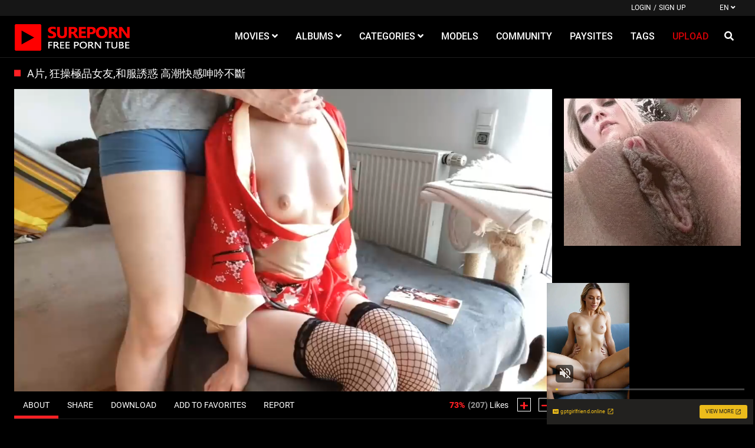

--- FILE ---
content_type: text/html;charset=utf-8
request_url: https://en.sureporn.com/video/a%E7%89%87-%E7%8B%82%E6%93%8D%E6%A5%B5%E5%93%81%E5%A5%B3%E5%8F%8B-%E5%92%8C%E6%9C%8D%E8%AA%98%E6%83%91-%E9%AB%98%E6%BD%AE%E5%BF%AB%E6%84%9F%E5%91%BB%E5%90%9F%E4%B8%8D%E6%96%B7-913.html
body_size: 9033
content:
<!DOCTYPE html>
<!--[if lt IE 7]><html class="no-js lt-ie9 lt-ie8 lt-ie7"><![endif]-->
<!--[if IE 7]><html class="no-js lt-ie9 lt-ie8 ie-7-only"><![endif]-->
<!--[if IE 8]><html class="no-js lt-ie9 ie-8-only"><![endif]-->
<!--[if gte IE 9]><!--> <html class="no-js no-filter"><!--<![endif]-->
    <head>
        <meta charset="UTF-8">
<title>A片, 狂操極品女友,和服誘惑 高潮快感呻吟不斷 - SUREPORN</title>
<meta http-equiv="X-UA-Compatible" content="IE=edge">
<meta http-equiv="content-language" content="zh-TW">
<meta name="viewport" content="width=device-width, initial-scale=1.0, minimum-scale=1.0, maximum-scale=1.0, user-scalable=no">
<meta name="author" content="SUREPORN.com">
<meta name="description" content="和服女友性愛視頻,風騷女友著紅色和服激情誘惑,扒開性感丁字褲後入翹臀深插淫穴自拍視頻,高潮呻吟翹臀抽搐">
<meta name="keywords" content="A片,成人影片,和服">
<meta name="robots" content="index,follow">

<link rel="canonical" href="https://en.sureporn.com/video/a片-狂操極品女友-和服誘惑-高潮快感呻吟不斷-913.html">


<script type="0e2b2ab671b33eb79a429687-text/javascript">
    var domainName = 'en.sureporn.com';
    var _basehttp = 'https://en.sureporn.com', settings = {};
</script>
<link rel="stylesheet" media="screen" href="https://en.sureporn.com/templates/default_tube2019/css/styles.css">

<link rel="shortcut icon" href="https://en.sureporn.com/templates/default_tube2019/images/touch/fav.png" type="image/x-icon">

<script type="0e2b2ab671b33eb79a429687-text/javascript" src="https://en.sureporn.com/templates/default_tube2019/js/jQuery_v1.12.4.min.js"></script>

<!-- Disable tap highlight on IE -->
<meta name="msapplication-tap-highlight" content="no">
<!-- Add to homescreen for Chrome on Android -->
<meta name="mobile-web-app-capable" content="yes">
<meta name="application-name" content="SUREPORN">
<link rel="icon" sizes="192x192" href="https://en.sureporn.com/templates/default_tube2019/images/touch/chrome-touch-icon-192x192.png">

<!-- Add to homescreen for Safari on iOS -->
<meta name="apple-mobile-web-app-capable" content="yes">
<meta name="apple-mobile-web-app-status-bar-style" content="black">
<meta name="apple-mobile-web-app-title" content="SUREPORN">
<link rel="apple-touch-icon" href="https://en.sureporn.com/templates/default_tube2019/iimages/touch/apple-touch-icon.png">

<!-- Tile icon for Win8 (144x144 + tile color) -->
<meta name="msapplication-TileImage" content="https://en.sureporn.com/templates/default_tube2019/images/touch/ms-touch-icon-144x144-precomposed.png">
<meta name="msapplication-TileColor" content="#000000">

<!-- Color the status bar on mobile devices -->
<meta name="theme-color" content="#000000">

    <meta property="og:image" content="https://en.sureporn.com/media/thumbs/2/1/3/5/f/2135ffeecc817ec2.mp4/2135ffeecc817ec2.mp4-2.jpg">
    <meta property="og:title" content="A片, 狂操極品女友,和服誘惑 高潮快感呻吟不斷">
    <meta property="og:description" content="和服女友性愛視頻,風騷女友著紅色和服激情誘惑,扒開性感丁字褲後入翹臀深插淫穴自拍視頻,高潮呻吟翹臀抽搐">
    <meta property="og:url" content="https://en.sureporn.com/video/a片-狂操極品女友-和服誘惑-高潮快感呻吟不斷-913.html">
    <meta property="og:image:type" content="image/jpeg">
    <meta property="og:image:width" content="278">
    <meta property="og:image:height" content="170">
    <meta name="twitter:card" content="summary_large_image" />
    <meta name="twitter:url" content="https://en.sureporn.com/video/a片-狂操極品女友-和服誘惑-高潮快感呻吟不斷-913.html">
    <meta name="twitter:title" content="A片, 狂操極品女友,和服誘惑 高潮快感呻吟不斷" />
    <meta name="twitter:description" content="和服女友性愛視頻,風騷女友著紅色和服激情誘惑,扒開性感丁字褲後入翹臀深插淫穴自拍視頻,高潮呻吟翹臀抽搐" />
    <meta name="twitter:image" content="https://en.sureporn.com/media/thumbs/2/1/3/5/f/2135ffeecc817ec2.mp4/2135ffeecc817ec2.mp4-2.jpg" />
    <meta name="twitter:image:alt" content="A片, 狂操極品女友,和服誘惑 高潮快感呻吟不斷" />
	
<!-- Web Application Manifest -->
<!-- Google tag (gtag.js) -->
<script async src="https://www.googletagmanager.com/gtag/js?id=G-C32YQB5Q94" type="0e2b2ab671b33eb79a429687-text/javascript"></script>
<script type="0e2b2ab671b33eb79a429687-text/javascript">
  window.dataLayer = window.dataLayer || [];
  function gtag(){dataLayer.push(arguments);}
  gtag('js', new Date());

  gtag('config', 'G-C32YQB5Q94');
</script>


<!-- JSON-LD-Markup generiert von Google Strukturierte Daten: Markup-Hilfe -->
<script type="application/ld+json">
{
  "@context" : "http://schema.org",
  "@type" : "Movie",
  "name" : "Free Porn Videos And Sex Movies",
  "image" : "https://sureporn.com/AD/sureporn.com.jpg",
  "url" : "https://sureporn.com/",
  "datePublished" : "2007-02-04",
  "actor" : {
    "@type" : "Person",
    "name" : "Pornstars"
  },
  "director" : {
    "@type" : "Person",
    "name" : "sureporn"
  }
}
</script>



<script src="https://www.google.com/recaptcha/api.js" type="0e2b2ab671b33eb79a429687-text/javascript"></script>


<meta name="juicyads-site-verification" content="7e4c8a510dc719d78885bd56a3e55cea"><link rel="alternate" type="application/rss+xml" title="RSS Feed for SUREPORN" href="https://en.sureporn.com/rss" />
    </head>
    <body class="page-video">
        <section class="page-wrap">
            <header class="header-sec">
    <div class="top-bar">
        <div class="wrapper">
            <div class="row">

                <div class="ucp-col col">
                                            <ul class="ucp-list">
                            <li><a href="https://en.sureporn.com/login" title="Login">Login</a></li>
                            <li>/</li>
                            <li><a href="https://en.sureporn.com/signup" title="Sign up">Sign up</a></li>
                        </ul>
                                    </div>

                                <div class="lang-col col">
                                            <button id="sLang" class="btn btn-dropdown" aria-expanded="false" aria-haspopup="true" data-toggle="dropdown">
                            <span class="btn-label">EN</span>
                            <i class="fas fa-angle-down"></i>
                        </button>

                        <ul class="lang-dropdown dropdown-menu dropdown-menu-right" aria-labelledby="sLang">
                                                            <li>
                                    <a href="https://sureporn.com" title="">CN</a>
                                </li>
                                                            <li>
                                    <a href="https://en.sureporn.com" title="">EN</a>
                                </li>
                                                    </ul>
                                    </div>


            </div>
        </div>
    </div>

    <div class="main-header">
        <div class="wrapper">
            <div class="row">

                <div class="logo-col col">
                        <a href="https://en.sureporn.com" title="SUREPORN">
                            <img src="https://en.sureporn.com/templates/default_tube2019/images/logo.png" alt="Home - SUREPORN">
                        </a>
                </div>

                <div class="nav-col col">
                    <div class="nav-inner-col inner-col" data-container="nav">
                        <ul class="main-nav">
                            <li class="nav-elem has-list">
                                <a href="https://en.sureporn.com/videos/" title="Movies">
                                    <span class="sub-label">Movies</span>
                                    <i class="fas fa-angle-down"></i>
                                </a>

                                <a href="#" class="show-drop">
                                    <i class="fas fa-angle-down"></i>
                                </a>

                                <ul class="nav-drop">
                                    <li><a href="https://en.sureporn.com/videos/" title="Most Recent">Most Recent</a></li>
                                    <li><a href="https://en.sureporn.com/most-viewed/" title="Most Viewed">Most Viewed</a></li>
                                    <li><a href="https://en.sureporn.com/top-rated/" title="Top Rated">Top Rated</a></li>
                                    <li><a href="https://en.sureporn.com/most-discussed/" title="Most Discussed">Most Discussed</a></li>
                                    <li><a href="https://en.sureporn.com/longest/" title="Longest">Longest</a></li>
                                    <li><a href="https://en.sureporn.com/vr/" title="VR">VR</a></li>
                                </ul>
                            </li>

                            <li class="nav-elem has-list">
                                <a href="https://en.sureporn.com/photos/" title="Albums">
                                    <span class="sub-label">Albums</span>
                                    <i class="fas fa-angle-down"></i>
                                </a>

                                <a href="#" class="show-drop">
                                    <i class="fas fa-angle-down"></i>
                                </a>

                                <ul class="nav-drop">
                                    <li><a href="https://en.sureporn.com/photos/" title="Most Recent">Most Recent</a></li>
                                    <li><a href="https://en.sureporn.com/photos/most-viewed/" title="Most Viewed">Most Viewed</a></li>
                                    <li><a href="https://en.sureporn.com/photos/top-rated/" title="Top Rated">Top Rated</a></li>
                                    <li><a href="https://en.sureporn.com/photos/most-discussed/" title="Most Discussed">Most Discussed</a></li>
                                </ul>
                            </li>

                            <li class="nav-elem has-drop">
                                <a href="https://en.sureporn.com/channels/" title="Categories">
                                    <span class="sub-label">Categories</span>
                                    <i class="fas fa-angle-down"></i>
                                </a>

                                <a href="#" class="show-drop">
                                    <i class="fas fa-angle-down"></i>
                                </a>

                                <div class="nav-channels">
                                    <div class="wrapper">
                                        <div class="row">

                                            <!-- item -->
<div class="item-col col -channel">
    <a href="https://en.sureporn.com/channels/2/amateur/" title="Amateur">
        <span class="image">
                            <img src="https://en.sureporn.com/media/misc/cat2.jpg" alt="Amateur">
                    </span>

        <span class="item-info">
            <span class="item-name">Amateur</span>
        </span>
    </a>
</div>
<!-- item END --><!-- item -->
<div class="item-col col -channel">
    <a href="https://en.sureporn.com/channels/1/anal/" title="Anal">
        <span class="image">
                            <img src="https://en.sureporn.com/media/misc/cat1.jpg" alt="Anal">
                    </span>

        <span class="item-info">
            <span class="item-name">Anal</span>
        </span>
    </a>
</div>
<!-- item END --><!-- item -->
<div class="item-col col -channel">
    <a href="https://en.sureporn.com/channels/3/asian/" title="Asian">
        <span class="image">
                            <img src="https://en.sureporn.com/media/misc/cat3.jpg" alt="Asian">
                    </span>

        <span class="item-info">
            <span class="item-name">Asian</span>
        </span>
    </a>
</div>
<!-- item END --><!-- item -->
<div class="item-col col -channel">
    <a href="https://en.sureporn.com/channels/4/babe/" title="Babe">
        <span class="image">
                            <img src="https://en.sureporn.com/media/misc/cat4.jpg" alt="Babe">
                    </span>

        <span class="item-info">
            <span class="item-name">Babe</span>
        </span>
    </a>
</div>
<!-- item END --><!-- item -->
<div class="item-col col -channel">
    <a href="https://en.sureporn.com/channels/5/big-ass/" title="Big Ass">
        <span class="image">
                            <img src="https://en.sureporn.com/media/misc/cat5.jpg" alt="Big Ass">
                    </span>

        <span class="item-info">
            <span class="item-name">Big Ass</span>
        </span>
    </a>
</div>
<!-- item END --><!-- item -->
<div class="item-col col -channel">
    <a href="https://en.sureporn.com/channels/6/big-dick/" title="Big Dick">
        <span class="image">
                            <img src="https://en.sureporn.com/media/misc/cat6.jpg" alt="Big Dick">
                    </span>

        <span class="item-info">
            <span class="item-name">Big Dick</span>
        </span>
    </a>
</div>
<!-- item END -->
                                            <div class="item-col col -channel -see-all">
                                                <a href="https://en.sureporn.com/channels/" title="See All">
                                                    <span class="image">
                                                        <i class="far fa-plus-square"></i>
                                                    </span>

                                                    <span class="item-info">
                                                        <span class="item-name">See All</span>
                                                    </span>
                                                </a>
                                            </div>


                                        </div>
                                    </div>
                                </div>
                            </li>

                            <li class="nav-elem">
                                <a href="https://en.sureporn.com/models/" title="Models">
                                    <span class="sub-label">Models</span>
                                </a>
                            </li>

                            <li class="nav-elem">
                                <a href="https://en.sureporn.com/members/" title="Community">
                                    <span class="sub-label">Community</span>
                                </a>
                            </li>

                            <li class="nav-elem">
                                <a href="https://en.sureporn.com/paysites/" title="Paysites">
                                    <span class="sub-label">Paysites</span>
                                </a>
                            </li>

                            <li class="nav-elem">
                                <a href="https://en.sureporn.com/tags" title="Tags">
                                    <span class="sub-label">Tags</span>
                                </a>
                            </li>

                            <li class="nav-elem -upload">
                                <a href="https://en.sureporn.com/login" title="Upload">
                                    <span class="sub-label">Upload</span>
                                </a>
                            </li>
                                                    </ul>
                    </div>

                    <div class="search-box" data-container="search">
                        <form action="https://en.sureporn.com/searchgate.php" method="GET" >
                            <div class="search-wrap">
                                <input type="text" placeholder="Search..." value="" name="q" class="">
                                <button class="btn btn-search" type="submit">
                                    <i class="fas fa-search"></i>
                                </button>
                            </div>
                        </form>
                    </div>
                </div>

                <div class="trigger-col col">
                    <button class="btn btn-trigger btn-trigger-search" data-mb="trigger" data-target="search">
                        <i class="fas fa-search"></i>
                    </button>

                    <button class="btn btn-trigger btn-trigger-nav" data-mb="trigger" data-target="nav">
                        <i class="fas fa-bars"></i>
                    </button>
                </div>


            </div>
        </div>
    </div>
</header>                        <section class="notification-sec">
    <div class="wrapper">
        <div class="row">

            <!-- notice -->
            <div class="notice-col col-full col text-center">
                <div class="notice-inner-col inner-col">
                                                                                                                                                            </div>
            </div>
            <!-- notice END -->


        </div>
    </div>
</section>
            <section class="content-sec">
                <div class="wrapper">

                    <header class="row">

                        <div class="title-col -content col">
                            <h1>A片, 狂操極品女友,和服誘惑 高潮快感呻吟不斷</h1>
                        </div>


                    </header>

                    <div class="row">

                        <div class="content-col col"><!-- VIDEO CONTENT -->
<div class="stage">
        <div class="inner-stage" style='padding-top: 56.25%'>
             
                    <script src="https://en.sureporn.com/includes/fluidplayer/fluidplayer.min.js" type="0e2b2ab671b33eb79a429687-text/javascript"></script>
        <link href="https://en.sureporn.com/includes/fluidplayer/fluidplayer.min.css" rel="stylesheet">
        <video id="thisPlayer">
            <source title='Best Quality' src="https://en.sureporn.com/media/videos/2/1/3/5/f/2135ffeecc817ec2.mp4" type='video/mp4'>
			        </video>
       <script type="0e2b2ab671b33eb79a429687-text/javascript">
         var myFluidPlayer = fluidPlayer(
		   'thisPlayer',
			{
				layoutControls: {
					autoPlay: true,
					playbackRateEnabled: true,
					allowTheatre: true,
					title: "A片, 狂操極品女友,和服誘惑 高潮快感呻吟不斷",
					posterImage: "https://en.sureporn.com/media/thumbs/2/1/3/5/f/2135ffeecc817ec2.mp4/2135ffeecc817ec2.mp4-2b.jpg", 
										timelinePreview: {
						file: 'https://en.sureporn.com/webvtt/913.vtt',
						type: 'VTT'
					}
				},
				vastOptions: {
					adList: [
											{
							roll: 'preRoll',
							vastTag: 'https://s.magsrv.com/splash.php?idzone=5337720',
							adText: 'Advertisement'
						},
																{
							roll: 'midRoll',
							vastTag: 'https://s.magsrv.com/splash.php?idzone=5337720',
							timer: 180,
							adText: 'Advertisement'
						},
															]
				}
			}
		);
      </script>
        <style>
            #thisPlayer { 
                display: block;
                width: 100%;
                height: 100%;
                position: relative;
            }
			#fluid_video_wrapper_thisPlayer {
				position: absolute;
				top: 0;
				bottom: 0;
				left: 0;
				right: 0;
				width: 100% !important;
				height: 100% !important;
			}
			.fluid_timeline_preview_container { 
				border: none !important;
			}
			
        </style>
        
            </div>
</div>


<!-- start AD -->
<div align="center">
<!-- JuicyAds v3.0 -->
<script type="text/javascript" data-cfasync="false" async src="https://poweredby.jads.co/js/jads.js"></script>
<ins id="1059823" data-width="300" data-height="62"></ins>
<script type="text/javascript" data-cfasync="false" async>(adsbyjuicy = window.adsbyjuicy || []).push({'adzone':1059823});</script>
<!--JuicyAds END--></div>
 <!-- end AD -->
 


<div class="content-info">
    <div class="content-controls">
        <div class="rating" data-mb="thumbs-rating" data-opt-id="913" data-opt-type="0">
    <div class="rating-current">73%</div>
    <div class="rating-count"><span class="count">(207)</span> Likes</div>

    <div class="rating-triggers">
        <a href="#" class="rate -up" data-mb="vote" data-opt-vote="up" title="Vote up" data-opt-close="Close" data-msg-sucess="Thanks for voting!">
            <img src="https://en.sureporn.com/templates/default_tube2019/images/plus-solid.svg" alt="Vote up" class="img2svg">
        </a>

        <a href="#" class="rate -down" data-mb="vote" data-opt-vote="down" title="Vote down" data-opt-close="Close" data-msg-error="Sorry, you've already voted.">
            <img src="https://en.sureporn.com/templates/default_tube2019/images/minus-solid.svg" alt="Vote down" class="img2svg">
        </a>
    </div>
</div>
        <div class="content-tabs">
            <ul class="nav tabs-nav" role="tablist">
                <li>
                    <a class="active" id="about-tab" data-toggle="tab" href="#about" role="tab" aria-controls="about" aria-selected="true">About</a>
                </li>
                <li>
                    <a id="share-tab" data-toggle="tab" href="#share" role="tab" aria-controls="share" aria-selected="false">Share</a>
                </li>
                                    <li>
                        <a id="download-tab" data-toggle="tab" href="#download" role="tab" aria-controls="download" aria-selected="false">Download</a>
                    </li>
                                                    <li>
                        <a href="https://en.sureporn.com/action.php?action=add_favorites&id=913" data-mb="modal" data-opt-type="ajax" data-opt-close="Close" title="Add to favorites">
                            <i class="icon fas fa-heart"></i>
                            <span class="sub-label">Add to favorites</span>
                        </a>
                    </li>
                                <li>
                    <a href="https://en.sureporn.com/action.php?action=reportVideo&id=913" data-mb="modal" data-opt-type="iframe" data-opt-iframe-width="100%"  data-opt-iframe-height="466px" data-toggle="tooltip" title="Report">
                        <i class="icon fas fa-flag"></i>
                        <span class="sub-label">Report</span>
                    </a>
                </li>
            </ul>
        </div>
    </div>

    <div class="tabs-container">
        <div class="tab-content show active" id="about" role="tabpanel" aria-labelledby="about-tab">
                        <div class="content-base-info">
                <div class="content-submitter">
                                            <a href="https://en.sureporn.com/user/zttchong-213/" title="zttchong">
                                                <span class="avatar">
                            <img src='https://en.sureporn.com/media/misc/60a16d7bb3e05.jpg' alt= 'Zttchong'>                        </span>
                                                </a>
                                        <span class="sub-label">Submitted by</span>
                                            <a href="https://en.sureporn.com/user/zttchong-213/" title="zttchong">
                            zttchong                        </a>
                                    </div>

                <div class="info-elem -length">
                    <i class="far fa-clock"></i>
                    <span class="sub-label">06:14</span>
                </div>

                <div class="info-elem -length">
                    <i class="far fa-eye"></i>
                    <span class="sub-label">210056</span>
                </div>

                <div class="info-elem -length">
                    <i class="far fa-calendar"></i>
                    <span class="sub-label">2021-01-13 08:09:55</span>
                </div>
            </div>

                            <div class="content-desc">
                    和服女友性愛視頻,風騷女友著紅色和服激情誘惑,扒開性感丁字褲後入翹臀深插淫穴自拍視頻,高潮呻吟翹臀抽搐                </div>
                                                    <div class="content-links -tags">
                    <div class="label">
                        <i class="fas fa-tag"></i> Tags:
                    </div>

                    <a href="https://en.sureporn.com/search/a片/" title="A片" class="tag">A片</a><a href="https://en.sureporn.com/search/成人影片/" title="成人影片" class="tag">成人影片</a><a href="https://en.sureporn.com/search/和服/" title="和服" class="tag">和服</a>                </div>
                                        <div class="content-links -niches">
                    <div class="label">
                        <i class="fas fa-list-ul"></i> Categories:
                    </div>

                    <a href='https://en.sureporn.com/channels/2/amateur/page1.html' class="tag">Amateur</a><a href='https://en.sureporn.com/channels/3/asian/page1.html' class="tag">Asian</a><a href='https://en.sureporn.com/channels/4/babe/page1.html' class="tag">Babe</a><a href='https://en.sureporn.com/channels/5/big-ass/page1.html' class="tag">Big Ass</a><a href='https://en.sureporn.com/channels/6/big-dick/page1.html' class="tag">Big Dick</a><a href='https://en.sureporn.com/channels/7/big-tits/page1.html' class="tag">Big Tits</a><a href='https://en.sureporn.com/channels/8/blowjob/page1.html' class="tag">Blowjob</a><a href='https://en.sureporn.com/channels/10/creampie/page1.html' class="tag">Creampie</a><a href='https://en.sureporn.com/channels/14/hardcore/page1.html' class="tag">Hardcore</a>                </div>
                    </div>

        <div class="tab-content" id="share" role="tabpanel" aria-labelledby="share-tab">
            <div class="content-share">
                <div class="content-embed">
                    <textarea class="embed-code" readonly>&lt;iframe src='https://en.sureporn.com/embed/913' frameborder='0' height='400' width='600'&gt;&lt;/iframe&gt;&lt;br&gt;&lt;strong&gt;A片, 狂操極品女友,和服誘惑 高潮快感呻吟不斷&lt;/strong&gt; - powered by &lt;a href='https://en.sureporn.com'&gt;SUREPORN&lt;/a&gt;</textarea>
                    <small>(Click in textarea to copy code)</small>
                    <span class="copy-info">Code copied to clipboard.</span>
                </div>

                <div class="content-socials">
                    <ul class="social-list">
                        <li><a data-mb="popup" data-opt-width="500" data-opt-height="400" href="//www.facebook.com/share.php?u=https://en.sureporn.com/video/a%E7%89%87-%E7%8B%82%E6%93%8D%E6%A5%B5%E5%93%81%E5%A5%B3%E5%8F%8B-%E5%92%8C%E6%9C%8D%E8%AA%98%E6%83%91-%E9%AB%98%E6%BD%AE%E5%BF%AB%E6%84%9F%E5%91%BB%E5%90%9F%E4%B8%8D%E6%96%B7-913.html&title=A片, 狂操極品女友,和服誘惑 高潮快感呻吟不斷" title="Share A片, 狂操極品女友,和服誘惑 高潮快感呻吟不斷"><i class="fab fa-facebook-f"></i></a></li>
                        <li><a data-mb="popup" data-opt-width="500" data-opt-height="400" href="//twitter.com/home?status=https://en.sureporn.com/video/a%E7%89%87-%E7%8B%82%E6%93%8D%E6%A5%B5%E5%93%81%E5%A5%B3%E5%8F%8B-%E5%92%8C%E6%9C%8D%E8%AA%98%E6%83%91-%E9%AB%98%E6%BD%AE%E5%BF%AB%E6%84%9F%E5%91%BB%E5%90%9F%E4%B8%8D%E6%96%B7-913.html+A片, 狂操極品女友,和服誘惑 高潮快感呻吟不斷" title="Share A片, 狂操極品女友,和服誘惑 高潮快感呻吟不斷"><i class="fab fa-twitter"></i></a></li>
                        <li><a href="#" title=""><i class="fab fa-instagram"></i></a></li>
                        <li><a href="#" title=""><i class="fab fa-youtube"></i></a></li>
                    </ul>
                </div>
            </div>
        </div>

                    <div class="tab-content" id="download" role="tabpanel" aria-labelledby="download-tab">
                <div class="content-download">
                    <div class="download-item -label">
                        <span class="resolution">Resolution</span>
                        <span class="size">Size</span>
                        <span class="download">Download</span>
                    </div>

                    <div class="download-item">
                        <span class="resolution">720p</span>
                        <span class="size">78.09 MB</span>
                        <span class="download"><a href="https://en.sureporn.com/media/videos/2/1/3/5/f/2135ffeecc817ec2.mp4" download="A片, 狂操極品女友,和服誘惑 高潮快感呻吟不斷" class="btn btn-default">Download Now</a></span>
                    </div>
                </div>
            </div>
            </div>
</div>

    <div class="content-comments">
        <div class="title-col -comments">
            <i class="far fa-comment-alt"></i> <h4>Comments</h4>
        </div>

                        <div class="comments-wrapper">
    <div class="comments-load" data-mb="load-comments" data-opt-url="https://en.sureporn.com/templates/default_tube2019/template.ajax_comments.php" data-opt-id="913" data-opt-type="0">

    </div>

    <div class="expand-trigger">
        <a href="#" title="" class="btn btn-header" data-mb="expand" data-opt-limit="4" data-opt-target="comments">
            <span class="sub-label -off">Show more</span>
            <span class="sub-label -on">Show less</span>
        </a>
    </div>

    </div>    </div>
</div>

<div class="content-aside-col col">
    <div class="aff-col col -aside">
        <ul class="aff-list">
                            <li>
                        <script type="0e2b2ab671b33eb79a429687-text/javascript">
	atOptions = {
		'key' : '52ae88a7b73b467d6f4788535fb67df4',
		'format' : 'iframe',
		'height' : 250,
		'width' : 300,
		'params' : {}
	};
</script>
<script type="0e2b2ab671b33eb79a429687-text/javascript" src="//thickmaggot.com/52ae88a7b73b467d6f4788535fb67df4/invoke.js"></script>                </li>
                <li>
                        <script async type="0e2b2ab671b33eb79a429687-application/javascript" src="https://a.magsrv.com/ad-provider.js"></script> 
 <ins class="eas6a97888e2" data-zoneid="5337708"></ins> 
 <script type="0e2b2ab671b33eb79a429687-text/javascript">(AdProvider = window.AdProvider || []).push({"serve": {}});</script>                </li>
                <li>
                        <script type="0e2b2ab671b33eb79a429687-text/javascript">
	atOptions = {
		'key' : '52ae88a7b73b467d6f4788535fb67df4',
		'format' : 'iframe',
		'height' : 250,
		'width' : 300,
		'params' : {}
	};
</script>
<script type="0e2b2ab671b33eb79a429687-text/javascript" src="//thickmaggot.com/52ae88a7b73b467d6f4788535fb67df4/invoke.js"></script>                </li>
                    </ul>
    </div>
</div>

</div>
</div>
</section>

<section class="related-sec">
    <div class="wrapper">
        <header class="row">

            <div class="title-col col">
                <h2>Related Content</h2>
            </div>


        </header>

        <div class="row">

            <!-- item -->
<div class="item-col col -video">
    <a href="https://en.sureporn.com/video/中國a片-女大學生第一次被大黑屌爆操視頻流出-837.html" title="中國A片,女大學生第一次被大黑屌爆操視頻流出">
        <span class="image">
                                                <img data-mb="shuffle-thumbs" data-opt-timeout="500" data-opt-limit="10" src="https://en.sureporn.com/media/thumbs/1/1/5/5/f/1155f82f51fbfa1d.mp4/1155f82f51fbfa1d.mp4-3.jpg" alt="中國A片,女大學生第一次被大黑屌爆操視頻流出" >
                                                    <span class="item-time">05:08</span>

                    </span>

        <span class="item-info">
            <span class="item-name">中國A片,女大學生第一次被大黑屌爆操視頻流出</span>
            <span class="item-rate">71%</span>
        </span>
    </a>

    <a href="https://en.sureporn.com/action.php?action=add_favorites&id=837" data-mb="modal" data-opt-type="ajax" data-opt-close="Close" data-toggle="tooltip" title="Add to favorites" class="add-to-fav">
                    <i class="fas fa-plus-circle"></i>
            </a>
    </div>
<!-- item END -->
<!-- item -->
<div class="item-col col -video">
    <a href="https://en.sureporn.com/video/a片-受精調教-818.html" title="A片 受精調教">
        <span class="image">
                                                <img data-mb="shuffle-thumbs" data-opt-timeout="500" data-opt-limit="10" src="https://en.sureporn.com/media/thumbs/2/1/4/5/f/2145f5e3870333b2.mp4/2145f5e3870333b2.mp4-2.jpg" alt="A片 受精調教" >
                                                        <span class="item-quality">HD</span>
                        <span class="item-time">02:30</span>

                    </span>

        <span class="item-info">
            <span class="item-name">A片 受精調教</span>
            <span class="item-rate">61%</span>
        </span>
    </a>

    <a href="https://en.sureporn.com/action.php?action=add_favorites&id=818" data-mb="modal" data-opt-type="ajax" data-opt-close="Close" data-toggle="tooltip" title="Add to favorites" class="add-to-fav">
                    <i class="fas fa-plus-circle"></i>
            </a>
    </div>
<!-- item END -->
<!-- item -->
<div class="item-col col -video">
    <a href="https://en.sureporn.com/video/a片-裙底风光色情偷拍影片-482.html" title="A片,裙底风光色情偷拍影片">
        <span class="image">
                                                <img data-mb="shuffle-thumbs" data-opt-timeout="500" data-opt-limit="10" src="https://en.sureporn.com/media/thumbs/3/5/5/d/a/355da315b4201ac.mp4/355da315b4201ac.mp4-4.jpg" alt="A片,裙底风光色情偷拍影片" >
                                                    <span class="item-time">03:30</span>

                    </span>

        <span class="item-info">
            <span class="item-name">A片,裙底风光色情偷拍影片</span>
            <span class="item-rate">69%</span>
        </span>
    </a>

    <a href="https://en.sureporn.com/action.php?action=add_favorites&id=482" data-mb="modal" data-opt-type="ajax" data-opt-close="Close" data-toggle="tooltip" title="Add to favorites" class="add-to-fav">
                    <i class="fas fa-plus-circle"></i>
            </a>
    </div>
<!-- item END -->
<!-- item -->
<div class="item-col col -video">
    <a href="https://en.sureporn.com/video/成人影片性感的红发美女口交深喉颜射视频-124.html" title="成人影片性感的红发美女口交深喉颜射视频">
        <span class="image">
                                                <img data-mb="shuffle-thumbs" data-opt-timeout="500" data-opt-limit="10" src="https://en.sureporn.com/media/thumbs/5/c/5/2/b/5c52bc72da82f1.49642188.mp4/5c52bc72da82f1.49642188.mp4-3.jpg" alt="成人影片性感的红发美女口交深喉颜射视频" >
                                                        <span class="item-quality">HD</span>
                        <span class="item-time">12:37</span>

                    </span>

        <span class="item-info">
            <span class="item-name">成人影片性感的红发美女口交深喉颜射视频</span>
            <span class="item-rate">64%</span>
        </span>
    </a>

    <a href="https://en.sureporn.com/action.php?action=add_favorites&id=124" data-mb="modal" data-opt-type="ajax" data-opt-close="Close" data-toggle="tooltip" title="Add to favorites" class="add-to-fav">
                    <i class="fas fa-plus-circle"></i>
            </a>
    </div>
<!-- item END -->
<!-- item -->
<div class="item-col col -video">
    <a href="https://en.sureporn.com/video/约炮学生妹成人影片-后入插得很嗨a片自拍-578.html" title="约炮学生妹成人影片,后入插得很嗨A片自拍">
        <span class="image">
                                                <img data-mb="shuffle-thumbs" data-opt-timeout="500" data-opt-limit="10" src="https://en.sureporn.com/media/thumbs/1/3/5/e/2/135e25e1b4092dc.mp4/135e25e1b4092dc.mp4-1.jpg" alt="约炮学生妹成人影片,后入插得很嗨A片自拍" >
                                                        <span class="item-quality">HD</span>
                        <span class="item-time">02:31</span>

                    </span>

        <span class="item-info">
            <span class="item-name">约炮学生妹成人影片,后入插得很嗨A片自拍</span>
            <span class="item-rate">69%</span>
        </span>
    </a>

    <a href="https://en.sureporn.com/action.php?action=add_favorites&id=578" data-mb="modal" data-opt-type="ajax" data-opt-close="Close" data-toggle="tooltip" title="Add to favorites" class="add-to-fav">
                    <i class="fas fa-plus-circle"></i>
            </a>
    </div>
<!-- item END -->
<!-- item -->
<div class="item-col col -video">
    <a href="https://en.sureporn.com/video/情侶做愛自拍a片-镜子前后入小骚货淫荡嚎叫-582.html" title="情侶做愛自拍A片-镜子前后入小骚货淫荡嚎叫">
        <span class="image">
                                                <img data-mb="shuffle-thumbs" data-opt-timeout="500" data-opt-limit="10" src="https://en.sureporn.com/media/thumbs/3/7/5/e/3/375e316e1b49a4b.mp4/375e316e1b49a4b.mp4-6.jpg" alt="情侶做愛自拍A片-镜子前后入小骚货淫荡嚎叫" >
                                                        <span class="item-quality">HD</span>
                        <span class="item-time">02:44</span>

                    </span>

        <span class="item-info">
            <span class="item-name">情侶做愛自拍A片-镜子前后入小骚货淫荡嚎叫</span>
            <span class="item-rate">63%</span>
        </span>
    </a>

    <a href="https://en.sureporn.com/action.php?action=add_favorites&id=582" data-mb="modal" data-opt-type="ajax" data-opt-close="Close" data-toggle="tooltip" title="Add to favorites" class="add-to-fav">
                    <i class="fas fa-plus-circle"></i>
            </a>
    </div>
<!-- item END -->
<!-- item -->
<div class="item-col col -video">
    <a href="https://en.sureporn.com/video/美女高潮视频-约操美少妇a片高潮迭起-607.html" title="美女高潮视频 约操美少妇A片高潮迭起">
        <span class="image">
                                                <img data-mb="shuffle-thumbs" data-opt-timeout="500" data-opt-limit="10" src="https://en.sureporn.com/media/thumbs/1/3/2/5/e/1325e40755bd462b.mp4/1325e40755bd462b.mp4-4.jpg" alt="美女高潮视频 约操美少妇A片高潮迭起" >
                                                    <span class="item-time">01:01</span>

                    </span>

        <span class="item-info">
            <span class="item-name">美女高潮视频 约操美少妇A片高潮迭起</span>
            <span class="item-rate">61%</span>
        </span>
    </a>

    <a href="https://en.sureporn.com/action.php?action=add_favorites&id=607" data-mb="modal" data-opt-type="ajax" data-opt-close="Close" data-toggle="tooltip" title="Add to favorites" class="add-to-fav">
                    <i class="fas fa-plus-circle"></i>
            </a>
    </div>
<!-- item END -->
<!-- item -->
<div class="item-col col -video">
    <a href="https://en.sureporn.com/video/韓國素人性愛av情色短片a片-513.html" title="韓國素人性愛AV情色短片A片">
        <span class="image">
                                                <img data-mb="shuffle-thumbs" data-opt-timeout="500" data-opt-limit="10" src="https://en.sureporn.com/media/thumbs/6/3/5/d/b/635dbdf67472662.mp4/635dbdf67472662.mp4-1.jpg" alt="韓國素人性愛AV情色短片A片" >
                                                        <span class="item-quality">HD</span>
                        <span class="item-time">03:52</span>

                    </span>

        <span class="item-info">
            <span class="item-name">韓國素人性愛AV情色短片A片</span>
            <span class="item-rate">62%</span>
        </span>
    </a>

    <a href="https://en.sureporn.com/action.php?action=add_favorites&id=513" data-mb="modal" data-opt-type="ajax" data-opt-close="Close" data-toggle="tooltip" title="Add to favorites" class="add-to-fav">
                    <i class="fas fa-plus-circle"></i>
            </a>
    </div>
<!-- item END -->
<!-- item -->
<div class="item-col col -video">
    <a href="https://en.sureporn.com/video/换妻俱乐部免费性爱a片-598.html" title="换妻俱乐部免费性爱A片">
        <span class="image">
                                                <img data-mb="shuffle-thumbs" data-opt-timeout="500" data-opt-limit="10" src="https://en.sureporn.com/media/thumbs/3/7/5/e/3/375e3173eab7143.mp4/375e3173eab7143.mp4-1.jpg" alt="换妻俱乐部免费性爱A片" >
                                                        <span class="item-quality">HD</span>
                        <span class="item-time">05:48</span>

                    </span>

        <span class="item-info">
            <span class="item-name">换妻俱乐部免费性爱A片</span>
            <span class="item-rate">71%</span>
        </span>
    </a>

    <a href="https://en.sureporn.com/action.php?action=add_favorites&id=598" data-mb="modal" data-opt-type="ajax" data-opt-close="Close" data-toggle="tooltip" title="Add to favorites" class="add-to-fav">
                    <i class="fas fa-plus-circle"></i>
            </a>
    </div>
<!-- item END -->
<!-- item -->
<div class="item-col col -video">
    <a href="https://en.sureporn.com/video/日本a片-素人喜歡口交大屌成人影片-714.html" title="日本A片,素人喜歡口交大屌成人影片">
        <span class="image">
                                                <img data-mb="shuffle-thumbs" data-opt-timeout="500" data-opt-limit="10" src="https://en.sureporn.com/media/thumbs/2/1/3/5/e/2135ead46eac3f62.mp4/2135ead46eac3f62.mp4-5.jpg" alt="日本A片,素人喜歡口交大屌成人影片" >
                                                    <span class="item-time">05:08</span>

                    </span>

        <span class="item-info">
            <span class="item-name">日本A片,素人喜歡口交大屌成人影片</span>
            <span class="item-rate">68%</span>
        </span>
    </a>

    <a href="https://en.sureporn.com/action.php?action=add_favorites&id=714" data-mb="modal" data-opt-type="ajax" data-opt-close="Close" data-toggle="tooltip" title="Add to favorites" class="add-to-fav">
                    <i class="fas fa-plus-circle"></i>
            </a>
    </div>
<!-- item END -->
<!-- item -->
<div class="item-col col -video">
    <a href="https://en.sureporn.com/video/a片火速收藏-青春美女全裸誘惑自慰性挑逗-889.html" title="A片火速收藏! 青春美女全裸誘惑自慰性挑逗">
        <span class="image">
                                                <img data-mb="shuffle-thumbs" data-opt-timeout="500" data-opt-limit="10" src="https://en.sureporn.com/media/thumbs/2/5/5/f/e/255fe6070e43c9a.mp4/255fe6070e43c9a.mp4-6.jpg" alt="A片火速收藏! 青春美女全裸誘惑自慰性挑逗" >
                                                        <span class="item-quality">HD</span>
                        <span class="item-time">04:40</span>

                    </span>

        <span class="item-info">
            <span class="item-name">A片火速收藏! 青春美女全裸誘惑自慰性挑逗</span>
            <span class="item-rate">76%</span>
        </span>
    </a>

    <a href="https://en.sureporn.com/action.php?action=add_favorites&id=889" data-mb="modal" data-opt-type="ajax" data-opt-close="Close" data-toggle="tooltip" title="Add to favorites" class="add-to-fav">
                    <i class="fas fa-plus-circle"></i>
            </a>
    </div>
<!-- item END -->
<!-- item -->
<div class="item-col col -video">
    <a href="https://en.sureporn.com/video/少女在鄰居家門口自慰高潮視頻-899.html" title="少女在鄰居家門口自慰高潮視頻">
        <span class="image">
                                                <img data-mb="shuffle-thumbs" data-opt-timeout="500" data-opt-limit="10" src="https://en.sureporn.com/media/thumbs/2/5/5/f/e/255fe60fc902d26.mp4/255fe60fc902d26.mp4-7.jpg" alt="少女在鄰居家門口自慰高潮視頻" >
                                                        <span class="item-quality">HD</span>
                        <span class="item-time">12:08</span>

                    </span>

        <span class="item-info">
            <span class="item-name">少女在鄰居家門口自慰高潮視頻</span>
            <span class="item-rate">70%</span>
        </span>
    </a>

    <a href="https://en.sureporn.com/action.php?action=add_favorites&id=899" data-mb="modal" data-opt-type="ajax" data-opt-close="Close" data-toggle="tooltip" title="Add to favorites" class="add-to-fav">
                    <i class="fas fa-plus-circle"></i>
            </a>
    </div>
<!-- item END -->
<!-- item -->
<div class="item-col col -video">
    <a href="https://en.sureporn.com/video/中国熟女自慰抠逼手机a片人妻高潮视频-459.html" title="中国熟女自慰抠逼手机A片人妻高潮视频">
        <span class="image">
                                                <img data-mb="shuffle-thumbs" data-opt-timeout="500" data-opt-limit="10" src="https://en.sureporn.com/media/thumbs/5/d/8/2/9/5d8296f65022b-33.mp4/5d8296f65022b-33.mp4-5.jpg" alt="中国熟女自慰抠逼手机A片人妻高潮视频" >
                                                    <span class="item-time">03:21</span>

                    </span>

        <span class="item-info">
            <span class="item-name">中国熟女自慰抠逼手机A片人妻高潮视频</span>
            <span class="item-rate">61%</span>
        </span>
    </a>

    <a href="https://en.sureporn.com/action.php?action=add_favorites&id=459" data-mb="modal" data-opt-type="ajax" data-opt-close="Close" data-toggle="tooltip" title="Add to favorites" class="add-to-fav">
                    <i class="fas fa-plus-circle"></i>
            </a>
    </div>
<!-- item END -->
<!-- item -->
<div class="item-col col -video">
    <a href="https://en.sureporn.com/video/貌似范冰冰的主播人间妲己-激情a片誘惑-590.html" title="貌似范冰冰的主播人间妲己 激情A片誘惑">
        <span class="image">
                                                <img data-mb="shuffle-thumbs" data-opt-timeout="500" data-opt-limit="10" src="https://en.sureporn.com/media/thumbs/3/7/5/e/3/375e317137197c9.mp4/375e317137197c9.mp4-7.jpg" alt="貌似范冰冰的主播人间妲己 激情A片誘惑" >
                                                    <span class="item-time">11:40</span>

                    </span>

        <span class="item-info">
            <span class="item-name">貌似范冰冰的主播人间妲己 激情A片誘惑</span>
            <span class="item-rate">66%</span>
        </span>
    </a>

    <a href="https://en.sureporn.com/action.php?action=add_favorites&id=590" data-mb="modal" data-opt-type="ajax" data-opt-close="Close" data-toggle="tooltip" title="Add to favorites" class="add-to-fav">
                    <i class="fas fa-plus-circle"></i>
            </a>
    </div>
<!-- item END -->
<!-- item -->
<div class="item-col col -video">
    <a href="https://en.sureporn.com/video/素人成人影片-jav无码视频-后入美女翘臀a片自拍-594.html" title="素人成人影片 JAV无码视频 后入美女翘臀A片自拍">
        <span class="image">
                                                <img data-mb="shuffle-thumbs" data-opt-timeout="500" data-opt-limit="10" src="https://en.sureporn.com/media/thumbs/3/7/5/e/3/375e31726b747f9.mp4/375e31726b747f9.mp4-5.jpg" alt="素人成人影片 JAV无码视频 后入美女翘臀A片自拍" >
                                                        <span class="item-quality">HD</span>
                        <span class="item-time">03:08</span>

                    </span>

        <span class="item-info">
            <span class="item-name">素人成人影片 JAV无码视频 后入美女翘臀A片自拍</span>
            <span class="item-rate">69%</span>
        </span>
    </a>

    <a href="https://en.sureporn.com/action.php?action=add_favorites&id=594" data-mb="modal" data-opt-type="ajax" data-opt-close="Close" data-toggle="tooltip" title="Add to favorites" class="add-to-fav">
                    <i class="fas fa-plus-circle"></i>
            </a>
    </div>
<!-- item END -->


        </div>
    </div>
</section>


<section class="promo-sec">
    <div class="wrapper">
        <div class="row">

            <div class="aff-col col -bottom">
                <ul class="aff-list inline-list">
                    <li>
                        <!-- JuicyAds v3.0 -->
<script type="text/javascript" data-cfasync="false" async src="https://poweredby.jads.co/js/jads.js"></script>
<ins id="1059820" data-width="300" data-height="250"></ins>
<script type="text/javascript" data-cfasync="false" async>(adsbyjuicy = window.adsbyjuicy || []).push({'adzone':1059820});</script>
<!--JuicyAds END-->                    </li>
                    <li>
                        <script type="0e2b2ab671b33eb79a429687-text/javascript">
	atOptions = {
		'key' : '52ae88a7b73b467d6f4788535fb67df4',
		'format' : 'iframe',
		'height' : 250,
		'width' : 300,
		'params' : {}
	};
</script>
<script type="0e2b2ab671b33eb79a429687-text/javascript" src="//thickmaggot.com/52ae88a7b73b467d6f4788535fb67df4/invoke.js"></script>                    </li>
                    <li>
                        <!-- JuicyAds v3.0 -->
<script type="text/javascript" data-cfasync="false" async src="https://poweredby.jads.co/js/jads.js"></script>
<ins id="1059822" data-width="300" data-height="250"></ins>
<script type="text/javascript" data-cfasync="false" async>(adsbyjuicy = window.adsbyjuicy || []).push({'adzone':1059822});</script>
<!--JuicyAds END-->                    </li>
                </ul>
            </div>


        </div>
    </div>
</section><footer class="footer-sec">
    <div class="wrapper">
        <div class="row">

            <div class="footer-list-col col">
                <ul class="footer-list">
				    <li>SUREPORN.COM &copy; 2007-2026</li> 
                    <li><a href="https://asianssex.com/" title="日韓A片" rel="nofollow" target="_blank">日韓A片</a></li>
					<li><a href="https://pornbus.com" title="淫女巴士" rel="nofollow" target="_blank">淫女巴士</a></li>
					<li><a href="https://roseporn.com/" title="色玫瑰" rel="nofollow" target="_blank">色玫瑰</a></li>
					<li><a href="https://xxxnu.com/" title="XXX成人片" rel="nofollow" target="_blank">XXX成人片</a></li>
					<li><a href="https://gaysource.com/" title="女女A片" rel="nofollow" target="_blank">女女A片</a></li>
                    <li><a href="https://sexhub.red" title="X級色片" rel="nofollow" target="_blank">X級色片</a></li>
                    <li><a href="https://en.sureporn.com/rss" title="RSS">RSS</a></li>
                </ul>
            </div>
			

            <div class="footer-list-col col">
                <ul class="footer-list">
                    <li><a href="https://t.me/june49" title="聯繫我們" rel="nofollow" target="_blank">聯繫我們</a></li>
                    <li><a href="https://en.sureporn.com/static/dmca.html" title="DMCA Notice">DMCA Notice</a></li>
					<li><a href="https://en.sureporn.com/static/Privacy.html" title="Privacy Policy">Privacy Policy</a></li>
                    <li><a href="https://en.sureporn.com/static/tos.html" title="Terms of Use">Terms of Use</a></li>
                    <li><a href="https://en.sureporn.com/static/2257.html" title="18 U.S.C. 2257 Record-Keeping Requirements Compliance Statement">2257</a></li>	
                </ul>
            </div>


        </div>

        <div class="row">

            <div class="social-col col">
                <ul class="social-list">
                    <li><a href="#" title=""><i class="fab fa-facebook-f"></i></a></li>
                    <li><a href="#" title=""><i class="fab fa-twitter"></i></a></li>
                    <li><a href="#" title=""><i class="fab fa-instagram"></i></a></li>
                    <li><a href="#" title=""><i class="fab fa-youtube"></i></a></li>
                </ul>
            </div>


        </div>
    </div>
    
    <!-- adsterra PopUnders -->
<script type="0e2b2ab671b33eb79a429687-text/javascript" src='//thickmaggot.com/35/1c/53/351c5376b11b125725d8d73156d3353b.js'></script>
<!--  End -->



<!-- EX popunder Start -->
<script type="0e2b2ab671b33eb79a429687-application/javascript">
    var ad_idzone = "5336702",
    ad_popup_fallback = false,
    ad_popup_force = false,
    ad_chrome_enabled = true,
    ad_new_tab = false,
    ad_frequency_period = 3,
    ad_frequency_count = 1,
    ad_trigger_method = 3,
    ad_trigger_delay = 0,
    ad_capping_enabled = true; 
</script>
<script type="0e2b2ab671b33eb79a429687-application/javascript" src="https://a.pemsrv.com/popunder1000.js"></script>
<!-- End -->



<!-- EX push notifications -->
<script type="0e2b2ab671b33eb79a429687-application/javascript">
    pn_idzone = 5518742;
    pn_sleep_seconds = 0;
    pn_is_self_hosted = 1;
    pn_soft_ask = 0;
    pn_filename = "/worker.js"; 
</script>

<script type="0e2b2ab671b33eb79a429687-application/javascript" src="https://js.wpnsrv.com/pn.php"></script>




<!-- EX video slider -->
<script async type="0e2b2ab671b33eb79a429687-application/javascript" src="https://a.magsrv.com/ad-provider.js"></script> 
 <ins class="eas6a97888e31" data-zoneid="5337722"></ins> 
 <script type="0e2b2ab671b33eb79a429687-text/javascript">(AdProvider = window.AdProvider || []).push({"serve": {}});</script>




</footer>

<link rel="stylesheet" media="screen" href="https://en.sureporn.com/templates/default_tube2019/css/overwrite.css">
<link rel="stylesheet" media="screen" href="https://en.sureporn.com/templates/default_tube2019/css/custom.css">


<script type="0e2b2ab671b33eb79a429687-text/javascript" src="https://en.sureporn.com/templates/default_tube2019/js/bootstrap.min.js"></script>
<script type="0e2b2ab671b33eb79a429687-text/javascript" src="https://en.sureporn.com/templates/default_tube2019/js/lazyload.min.js"></script>
<script type="0e2b2ab671b33eb79a429687-text/javascript" src="https://en.sureporn.com/templates/default_tube2019/js/bootstrap-select.min.js"></script>
<script type="0e2b2ab671b33eb79a429687-text/javascript" src="https://en.sureporn.com/templates/default_tube2019/js/jquery.tinyscrollbar.min.js"></script>

<script type="0e2b2ab671b33eb79a429687-text/javascript" src="https://en.sureporn.com/templates/default_tube2019/js/img2svg.js"></script>
<script type="0e2b2ab671b33eb79a429687-text/javascript" src="https://en.sureporn.com/templates/default_tube2019/js/functions.js"></script>
<script type="0e2b2ab671b33eb79a429687-text/javascript" src="https://en.sureporn.com/core/js/Tube.js"></script>


		</section>
<!--[if IE]><script src="https://en.sureporn.com/templates/default_tube2019/js/ie/ie10fix.js" title="viewport fix"></script><![endif]-->
<!--[if lt IE 9]><script src="https://en.sureporn.com/templates/default_tube2019/js/ie/ie.min.js"></script><script src="http://ie7-js.googlecode.com/svn/version/2.1(beta4)/IE9.js"></script><![endif]-->
<script src="/cdn-cgi/scripts/7d0fa10a/cloudflare-static/rocket-loader.min.js" data-cf-settings="0e2b2ab671b33eb79a429687-|49" defer></script></body>
</html>